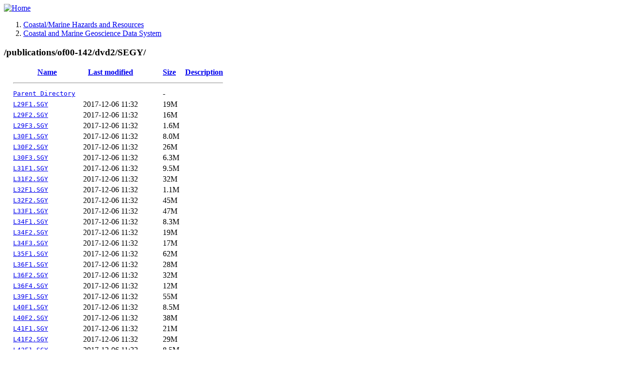

--- FILE ---
content_type: text/html;charset=ISO-8859-1
request_url: https://woodshole.er.usgs.gov/publications/of00-142/dvd2/SEGY/
body_size: 22619
content:
<!DOCTYPE html PUBLIC "-//W3C//DTD XHTML 1.0 Transitional//EN"
"http://www.w3.org/TR/xhtml1/DTD/xhtml1-transitional.dtd">
<html xmlns="http://www.w3.org/1999/xhtml">
 <head>
  <title>Index of /publications/of00-142/dvd2/SEGY</title>
  <link rel="stylesheet" href="/css/index-style.css" type="text/css" />
<link rel="stylesheet" type="text/css" href="/stylesheets/common.css"/><link rel="stylesheet" type="text/css" href="/stylesheets/custom.css"/><link rel="stylesheet" type="text/css" href="/bootstrap/css/bootstrap.min.css"/> </head>
 <body>
<!--USGS header --><header id="navbar" class="header-nav"  role="banner"><div class="tmp-container"><div class="header-search"><a class="logo-header" href="https://www.usgs.gov/" title="Home"><img class="img"  src="/images/logo.png"  alt="Home" /></a></div></div></header>
<div class="container">
<ol class="breadcrumb">
  <li class="breadcrumb-item"><a class="breadcrumb-link" href="https://www.usgs.gov/natural-hazards/coastal-marine-hazards-and-resources/" title="USGS coastal and marine geologic research supports understanding of coastal and marine environments, through technology, tools, data and mapping products.">Coastal/Marine Hazards and Resources</a></li>
  <li class="breadcrumb-item"><a class="breadcrumb-link" href="/" title="Information about, and access to the published data of the U.S. Geological Survey Coastal and Marine Geology Program">Coastal and Marine Geoscience Data System</a></li>
</ol>
<h3>/publications/of00-142/dvd2/SEGY/</h3>
  <table id="indexlist">
   <tr class="indexhead"><th class="indexcolname"><a href="?C=N;O=D">Name</a></th><th class="indexcollastmod"><a href="?C=M;O=A">Last modified</a></th><th class="indexcolsize"><a href="?C=S;O=A">Size</a></th><th class="indexcoldesc"><a href="?C=D;O=A">Description</a></th></tr>
   <tr class="indexbreakrow"><th colspan="4"><hr /></th></tr>
   <tr class="even"><td class="indexcolname"><a href="/publications/of00-142/dvd2/">Parent Directory</a></td><td class="indexcollastmod">&nbsp;</td><td class="indexcolsize">  - </td><td>&nbsp;</td></tr>
   <tr class="odd"><td class="indexcolname"><a href="L29F1.SGY">L29F1.SGY</a></td><td class="indexcollastmod">2017-12-06 11:32  </td><td class="indexcolsize"> 19M</td><td>&nbsp;</td></tr>
   <tr class="even"><td class="indexcolname"><a href="L29F2.SGY">L29F2.SGY</a></td><td class="indexcollastmod">2017-12-06 11:32  </td><td class="indexcolsize"> 16M</td><td>&nbsp;</td></tr>
   <tr class="odd"><td class="indexcolname"><a href="L29F3.SGY">L29F3.SGY</a></td><td class="indexcollastmod">2017-12-06 11:32  </td><td class="indexcolsize">1.6M</td><td>&nbsp;</td></tr>
   <tr class="even"><td class="indexcolname"><a href="L30F1.SGY">L30F1.SGY</a></td><td class="indexcollastmod">2017-12-06 11:32  </td><td class="indexcolsize">8.0M</td><td>&nbsp;</td></tr>
   <tr class="odd"><td class="indexcolname"><a href="L30F2.SGY">L30F2.SGY</a></td><td class="indexcollastmod">2017-12-06 11:32  </td><td class="indexcolsize"> 26M</td><td>&nbsp;</td></tr>
   <tr class="even"><td class="indexcolname"><a href="L30F3.SGY">L30F3.SGY</a></td><td class="indexcollastmod">2017-12-06 11:32  </td><td class="indexcolsize">6.3M</td><td>&nbsp;</td></tr>
   <tr class="odd"><td class="indexcolname"><a href="L31F1.SGY">L31F1.SGY</a></td><td class="indexcollastmod">2017-12-06 11:32  </td><td class="indexcolsize">9.5M</td><td>&nbsp;</td></tr>
   <tr class="even"><td class="indexcolname"><a href="L31F2.SGY">L31F2.SGY</a></td><td class="indexcollastmod">2017-12-06 11:32  </td><td class="indexcolsize"> 32M</td><td>&nbsp;</td></tr>
   <tr class="odd"><td class="indexcolname"><a href="L32F1.SGY">L32F1.SGY</a></td><td class="indexcollastmod">2017-12-06 11:32  </td><td class="indexcolsize">1.1M</td><td>&nbsp;</td></tr>
   <tr class="even"><td class="indexcolname"><a href="L32F2.SGY">L32F2.SGY</a></td><td class="indexcollastmod">2017-12-06 11:32  </td><td class="indexcolsize"> 45M</td><td>&nbsp;</td></tr>
   <tr class="odd"><td class="indexcolname"><a href="L33F1.SGY">L33F1.SGY</a></td><td class="indexcollastmod">2017-12-06 11:32  </td><td class="indexcolsize"> 47M</td><td>&nbsp;</td></tr>
   <tr class="even"><td class="indexcolname"><a href="L34F1.SGY">L34F1.SGY</a></td><td class="indexcollastmod">2017-12-06 11:32  </td><td class="indexcolsize">8.3M</td><td>&nbsp;</td></tr>
   <tr class="odd"><td class="indexcolname"><a href="L34F2.SGY">L34F2.SGY</a></td><td class="indexcollastmod">2017-12-06 11:32  </td><td class="indexcolsize"> 19M</td><td>&nbsp;</td></tr>
   <tr class="even"><td class="indexcolname"><a href="L34F3.SGY">L34F3.SGY</a></td><td class="indexcollastmod">2017-12-06 11:32  </td><td class="indexcolsize"> 17M</td><td>&nbsp;</td></tr>
   <tr class="odd"><td class="indexcolname"><a href="L35F1.SGY">L35F1.SGY</a></td><td class="indexcollastmod">2017-12-06 11:32  </td><td class="indexcolsize"> 62M</td><td>&nbsp;</td></tr>
   <tr class="even"><td class="indexcolname"><a href="L36F1.SGY">L36F1.SGY</a></td><td class="indexcollastmod">2017-12-06 11:32  </td><td class="indexcolsize"> 28M</td><td>&nbsp;</td></tr>
   <tr class="odd"><td class="indexcolname"><a href="L36F2.SGY">L36F2.SGY</a></td><td class="indexcollastmod">2017-12-06 11:32  </td><td class="indexcolsize"> 32M</td><td>&nbsp;</td></tr>
   <tr class="even"><td class="indexcolname"><a href="L36F4.SGY">L36F4.SGY</a></td><td class="indexcollastmod">2017-12-06 11:32  </td><td class="indexcolsize"> 12M</td><td>&nbsp;</td></tr>
   <tr class="odd"><td class="indexcolname"><a href="L39F1.SGY">L39F1.SGY</a></td><td class="indexcollastmod">2017-12-06 11:32  </td><td class="indexcolsize"> 55M</td><td>&nbsp;</td></tr>
   <tr class="even"><td class="indexcolname"><a href="L40F1.SGY">L40F1.SGY</a></td><td class="indexcollastmod">2017-12-06 11:32  </td><td class="indexcolsize">8.5M</td><td>&nbsp;</td></tr>
   <tr class="odd"><td class="indexcolname"><a href="L40F2.SGY">L40F2.SGY</a></td><td class="indexcollastmod">2017-12-06 11:32  </td><td class="indexcolsize"> 38M</td><td>&nbsp;</td></tr>
   <tr class="even"><td class="indexcolname"><a href="L41F1.SGY">L41F1.SGY</a></td><td class="indexcollastmod">2017-12-06 11:32  </td><td class="indexcolsize"> 21M</td><td>&nbsp;</td></tr>
   <tr class="odd"><td class="indexcolname"><a href="L41F2.SGY">L41F2.SGY</a></td><td class="indexcollastmod">2017-12-06 11:32  </td><td class="indexcolsize"> 29M</td><td>&nbsp;</td></tr>
   <tr class="even"><td class="indexcolname"><a href="L42F1.SGY">L42F1.SGY</a></td><td class="indexcollastmod">2017-12-06 11:32  </td><td class="indexcolsize">8.5M</td><td>&nbsp;</td></tr>
   <tr class="odd"><td class="indexcolname"><a href="L42F2.SGY">L42F2.SGY</a></td><td class="indexcollastmod">2017-12-06 11:32  </td><td class="indexcolsize"> 10M</td><td>&nbsp;</td></tr>
   <tr class="even"><td class="indexcolname"><a href="L42F3.SGY">L42F3.SGY</a></td><td class="indexcollastmod">2017-12-06 11:32  </td><td class="indexcolsize"> 22M</td><td>&nbsp;</td></tr>
   <tr class="odd"><td class="indexcolname"><a href="L43F1.SGY">L43F1.SGY</a></td><td class="indexcollastmod">2017-12-06 11:32  </td><td class="indexcolsize"> 27M</td><td>&nbsp;</td></tr>
   <tr class="even"><td class="indexcolname"><a href="L43F2.SGY">L43F2.SGY</a></td><td class="indexcollastmod">2017-12-06 11:32  </td><td class="indexcolsize"> 23M</td><td>&nbsp;</td></tr>
   <tr class="odd"><td class="indexcolname"><a href="L44F1.SGY">L44F1.SGY</a></td><td class="indexcollastmod">2017-12-06 11:32  </td><td class="indexcolsize"> 20M</td><td>&nbsp;</td></tr>
   <tr class="even"><td class="indexcolname"><a href="L44F2.SGY">L44F2.SGY</a></td><td class="indexcollastmod">2017-12-06 11:32  </td><td class="indexcolsize"> 17M</td><td>&nbsp;</td></tr>
   <tr class="odd"><td class="indexcolname"><a href="L44F5.SGY">L44F5.SGY</a></td><td class="indexcollastmod">2017-12-06 11:32  </td><td class="indexcolsize">9.3M</td><td>&nbsp;</td></tr>
   <tr class="even"><td class="indexcolname"><a href="L45F1.SGY">L45F1.SGY</a></td><td class="indexcollastmod">2017-12-06 11:32  </td><td class="indexcolsize"> 32M</td><td>&nbsp;</td></tr>
   <tr class="odd"><td class="indexcolname"><a href="L45F2.SGY">L45F2.SGY</a></td><td class="indexcollastmod">2017-12-06 11:32  </td><td class="indexcolsize"> 17M</td><td>&nbsp;</td></tr>
   <tr class="even"><td class="indexcolname"><a href="L46F1.SGY">L46F1.SGY</a></td><td class="indexcollastmod">2017-12-06 11:32  </td><td class="indexcolsize"> 50M</td><td>&nbsp;</td></tr>
   <tr class="odd"><td class="indexcolname"><a href="L46F2.SGY">L46F2.SGY</a></td><td class="indexcollastmod">2017-12-06 11:32  </td><td class="indexcolsize">2.7M</td><td>&nbsp;</td></tr>
   <tr class="even"><td class="indexcolname"><a href="L47F1.SGY">L47F1.SGY</a></td><td class="indexcollastmod">2017-12-06 11:32  </td><td class="indexcolsize"> 53M</td><td>&nbsp;</td></tr>
   <tr class="odd"><td class="indexcolname"><a href="L48F1.SGY">L48F1.SGY</a></td><td class="indexcollastmod">2017-12-06 11:32  </td><td class="indexcolsize"> 20M</td><td>&nbsp;</td></tr>
   <tr class="even"><td class="indexcolname"><a href="L49F1.SGY">L49F1.SGY</a></td><td class="indexcollastmod">2017-12-06 11:32  </td><td class="indexcolsize"> 11M</td><td>&nbsp;</td></tr>
   <tr class="odd"><td class="indexcolname"><a href="L50F1.SGY">L50F1.SGY</a></td><td class="indexcollastmod">2017-12-06 11:32  </td><td class="indexcolsize"> 25M</td><td>&nbsp;</td></tr>
   <tr class="even"><td class="indexcolname"><a href="L51F1.SGY">L51F1.SGY</a></td><td class="indexcollastmod">2017-12-06 11:32  </td><td class="indexcolsize"> 11M</td><td>&nbsp;</td></tr>
   <tr class="odd"><td class="indexcolname"><a href="L52F1.SGY">L52F1.SGY</a></td><td class="indexcollastmod">2017-12-06 11:32  </td><td class="indexcolsize"> 30M</td><td>&nbsp;</td></tr>
   <tr class="even"><td class="indexcolname"><a href="L53F1.SGY">L53F1.SGY</a></td><td class="indexcollastmod">2017-12-06 11:32  </td><td class="indexcolsize"> 10M</td><td>&nbsp;</td></tr>
   <tr class="odd"><td class="indexcolname"><a href="L54F1.SGY">L54F1.SGY</a></td><td class="indexcollastmod">2017-12-06 11:32  </td><td class="indexcolsize"> 29M</td><td>&nbsp;</td></tr>
   <tr class="even"><td class="indexcolname"><a href="L55F1.SGY">L55F1.SGY</a></td><td class="indexcollastmod">2017-12-06 11:32  </td><td class="indexcolsize"> 11M</td><td>&nbsp;</td></tr>
   <tr class="odd"><td class="indexcolname"><a href="L56F1.SGY">L56F1.SGY</a></td><td class="indexcollastmod">2017-12-06 11:32  </td><td class="indexcolsize"> 27M</td><td>&nbsp;</td></tr>
   <tr class="even"><td class="indexcolname"><a href="L109F1.SGY">L109F1.SGY</a></td><td class="indexcollastmod">2017-12-06 11:30  </td><td class="indexcolsize"> 43M</td><td>&nbsp;</td></tr>
   <tr class="odd"><td class="indexcolname"><a href="L110F1.SGY">L110F1.SGY</a></td><td class="indexcollastmod">2017-12-06 11:30  </td><td class="indexcolsize"> 33M</td><td>&nbsp;</td></tr>
   <tr class="even"><td class="indexcolname"><a href="L111F1.SGY">L111F1.SGY</a></td><td class="indexcollastmod">2017-12-06 11:30  </td><td class="indexcolsize"> 22M</td><td>&nbsp;</td></tr>
   <tr class="odd"><td class="indexcolname"><a href="L114F1.SGY">L114F1.SGY</a></td><td class="indexcollastmod">2017-12-06 11:30  </td><td class="indexcolsize"> 13M</td><td>&nbsp;</td></tr>
   <tr class="even"><td class="indexcolname"><a href="L114F2.SGY">L114F2.SGY</a></td><td class="indexcollastmod">2017-12-06 11:30  </td><td class="indexcolsize"> 13M</td><td>&nbsp;</td></tr>
   <tr class="odd"><td class="indexcolname"><a href="L115F1.SGY">L115F1.SGY</a></td><td class="indexcollastmod">2017-12-06 11:30  </td><td class="indexcolsize"> 11M</td><td>&nbsp;</td></tr>
   <tr class="even"><td class="indexcolname"><a href="L116F1.SGY">L116F1.SGY</a></td><td class="indexcollastmod">2017-12-06 11:30  </td><td class="indexcolsize"> 28M</td><td>&nbsp;</td></tr>
   <tr class="odd"><td class="indexcolname"><a href="L117F1.SGY">L117F1.SGY</a></td><td class="indexcollastmod">2017-12-06 11:30  </td><td class="indexcolsize">6.7M</td><td>&nbsp;</td></tr>
   <tr class="even"><td class="indexcolname"><a href="L118F1.SGY">L118F1.SGY</a></td><td class="indexcollastmod">2017-12-06 11:30  </td><td class="indexcolsize">1.8M</td><td>&nbsp;</td></tr>
   <tr class="odd"><td class="indexcolname"><a href="L121F1.SGY">L121F1.SGY</a></td><td class="indexcollastmod">2017-12-06 11:30  </td><td class="indexcolsize">8.0M</td><td>&nbsp;</td></tr>
   <tr class="even"><td class="indexcolname"><a href="L122F1.SGY">L122F1.SGY</a></td><td class="indexcollastmod">2017-12-06 11:30  </td><td class="indexcolsize"> 14M</td><td>&nbsp;</td></tr>
   <tr class="odd"><td class="indexcolname"><a href="L123F1.SGY">L123F1.SGY</a></td><td class="indexcollastmod">2017-12-06 11:30  </td><td class="indexcolsize"> 59M</td><td>&nbsp;</td></tr>
   <tr class="even"><td class="indexcolname"><a href="L124F1.SGY">L124F1.SGY</a></td><td class="indexcollastmod">2017-12-06 11:31  </td><td class="indexcolsize"> 56M</td><td>&nbsp;</td></tr>
   <tr class="odd"><td class="indexcolname"><a href="L125F1.SGY">L125F1.SGY</a></td><td class="indexcollastmod">2017-12-06 11:31  </td><td class="indexcolsize"> 65M</td><td>&nbsp;</td></tr>
   <tr class="even"><td class="indexcolname"><a href="L126F1.SGY">L126F1.SGY</a></td><td class="indexcollastmod">2017-12-06 11:31  </td><td class="indexcolsize"> 64M</td><td>&nbsp;</td></tr>
   <tr class="odd"><td class="indexcolname"><a href="L127F1.SGY">L127F1.SGY</a></td><td class="indexcollastmod">2017-12-06 11:31  </td><td class="indexcolsize"> 50M</td><td>&nbsp;</td></tr>
   <tr class="even"><td class="indexcolname"><a href="L127F2.SGY">L127F2.SGY</a></td><td class="indexcollastmod">2017-12-06 11:31  </td><td class="indexcolsize"> 15M</td><td>&nbsp;</td></tr>
   <tr class="odd"><td class="indexcolname"><a href="L128F1.SGY">L128F1.SGY</a></td><td class="indexcollastmod">2017-12-06 11:31  </td><td class="indexcolsize">4.4M</td><td>&nbsp;</td></tr>
   <tr class="even"><td class="indexcolname"><a href="L128F2.SGY">L128F2.SGY</a></td><td class="indexcollastmod">2017-12-06 11:31  </td><td class="indexcolsize">5.6M</td><td>&nbsp;</td></tr>
   <tr class="odd"><td class="indexcolname"><a href="L128F3.SGY">L128F3.SGY</a></td><td class="indexcollastmod">2017-12-06 11:31  </td><td class="indexcolsize"> 56M</td><td>&nbsp;</td></tr>
   <tr class="even"><td class="indexcolname"><a href="L129F1.SGY">L129F1.SGY</a></td><td class="indexcollastmod">2017-12-06 11:31  </td><td class="indexcolsize"> 69M</td><td>&nbsp;</td></tr>
   <tr class="odd"><td class="indexcolname"><a href="L130F1.SGY">L130F1.SGY</a></td><td class="indexcollastmod">2017-12-06 11:31  </td><td class="indexcolsize"> 72M</td><td>&nbsp;</td></tr>
   <tr class="even"><td class="indexcolname"><a href="L131F1.SGY">L131F1.SGY</a></td><td class="indexcollastmod">2017-12-06 11:31  </td><td class="indexcolsize"> 28M</td><td>&nbsp;</td></tr>
   <tr class="odd"><td class="indexcolname"><a href="L132F1.SGY">L132F1.SGY</a></td><td class="indexcollastmod">2017-12-06 11:31  </td><td class="indexcolsize"> 21M</td><td>&nbsp;</td></tr>
   <tr class="even"><td class="indexcolname"><a href="L133F1.SGY">L133F1.SGY</a></td><td class="indexcollastmod">2017-12-06 11:31  </td><td class="indexcolsize"> 37M</td><td>&nbsp;</td></tr>
   <tr class="odd"><td class="indexcolname"><a href="L134F1.SGY">L134F1.SGY</a></td><td class="indexcollastmod">2017-12-06 11:31  </td><td class="indexcolsize"> 17M</td><td>&nbsp;</td></tr>
   <tr class="even"><td class="indexcolname"><a href="L135F1.SGY">L135F1.SGY</a></td><td class="indexcollastmod">2017-12-06 11:31  </td><td class="indexcolsize"> 38M</td><td>&nbsp;</td></tr>
   <tr class="odd"><td class="indexcolname"><a href="L136F1.SGY">L136F1.SGY</a></td><td class="indexcollastmod">2017-12-06 11:31  </td><td class="indexcolsize"> 19M</td><td>&nbsp;</td></tr>
   <tr class="even"><td class="indexcolname"><a href="L137F1.SGY">L137F1.SGY</a></td><td class="indexcollastmod">2017-12-06 11:31  </td><td class="indexcolsize"> 45M</td><td>&nbsp;</td></tr>
   <tr class="odd"><td class="indexcolname"><a href="L138F1.SGY">L138F1.SGY</a></td><td class="indexcollastmod">2017-12-06 11:31  </td><td class="indexcolsize"> 23M</td><td>&nbsp;</td></tr>
   <tr class="even"><td class="indexcolname"><a href="L139F1.SGY">L139F1.SGY</a></td><td class="indexcollastmod">2017-12-06 11:31  </td><td class="indexcolsize"> 76M</td><td>&nbsp;</td></tr>
   <tr class="odd"><td class="indexcolname"><a href="L140F1.SGY">L140F1.SGY</a></td><td class="indexcollastmod">2017-12-06 11:31  </td><td class="indexcolsize"> 74M</td><td>&nbsp;</td></tr>
   <tr class="even"><td class="indexcolname"><a href="L149F1.SGY">L149F1.SGY</a></td><td class="indexcollastmod">2017-12-06 11:31  </td><td class="indexcolsize"> 79M</td><td>&nbsp;</td></tr>
   <tr class="odd"><td class="indexcolname"><a href="L150F1.SGY">L150F1.SGY</a></td><td class="indexcollastmod">2017-12-06 11:31  </td><td class="indexcolsize"> 78M</td><td>&nbsp;</td></tr>
   <tr class="even"><td class="indexcolname"><a href="L151F1.SGY">L151F1.SGY</a></td><td class="indexcollastmod">2017-12-06 11:31  </td><td class="indexcolsize"> 36M</td><td>&nbsp;</td></tr>
   <tr class="odd"><td class="indexcolname"><a href="L151F2.SGY">L151F2.SGY</a></td><td class="indexcollastmod">2017-12-06 11:31  </td><td class="indexcolsize"> 46M</td><td>&nbsp;</td></tr>
   <tr class="even"><td class="indexcolname"><a href="L152F1.SGY">L152F1.SGY</a></td><td class="indexcollastmod">2017-12-06 11:31  </td><td class="indexcolsize"> 79M</td><td>&nbsp;</td></tr>
   <tr class="odd"><td class="indexcolname"><a href="L153F1.SGY">L153F1.SGY</a></td><td class="indexcollastmod">2017-12-06 11:31  </td><td class="indexcolsize"> 81M</td><td>&nbsp;</td></tr>
   <tr class="even"><td class="indexcolname"><a href="L154F1.SGY">L154F1.SGY</a></td><td class="indexcollastmod">2017-12-06 11:31  </td><td class="indexcolsize"> 71M</td><td>&nbsp;</td></tr>
   <tr class="odd"><td class="indexcolname"><a href="L155F1.SGY">L155F1.SGY</a></td><td class="indexcollastmod">2017-12-06 11:31  </td><td class="indexcolsize"> 72M</td><td>&nbsp;</td></tr>
   <tr class="even"><td class="indexcolname"><a href="L156F1.SGY">L156F1.SGY</a></td><td class="indexcollastmod">2017-12-06 11:31  </td><td class="indexcolsize"> 88M</td><td>&nbsp;</td></tr>
   <tr class="odd"><td class="indexcolname"><a href="L157F1.SGY">L157F1.SGY</a></td><td class="indexcollastmod">2017-12-06 11:31  </td><td class="indexcolsize"> 80M</td><td>&nbsp;</td></tr>
   <tr class="even"><td class="indexcolname"><a href="L158F1.SGY">L158F1.SGY</a></td><td class="indexcollastmod">2017-12-06 11:31  </td><td class="indexcolsize"> 79M</td><td>&nbsp;</td></tr>
   <tr class="odd"><td class="indexcolname"><a href="L159F1.SGY">L159F1.SGY</a></td><td class="indexcollastmod">2017-12-06 11:32  </td><td class="indexcolsize"> 82M</td><td>&nbsp;</td></tr>
   <tr class="even"><td class="indexcolname"><a href="L160F1.SGY">L160F1.SGY</a></td><td class="indexcollastmod">2017-12-06 11:32  </td><td class="indexcolsize"> 13M</td><td>&nbsp;</td></tr>
   <tr class="odd"><td class="indexcolname"><a href="L160F2.SGY">L160F2.SGY</a></td><td class="indexcollastmod">2017-12-06 11:32  </td><td class="indexcolsize"> 59M</td><td>&nbsp;</td></tr>
   <tr class="even"><td class="indexcolname"><a href="L161F1.SGY">L161F1.SGY</a></td><td class="indexcollastmod">2017-12-06 11:32  </td><td class="indexcolsize"> 76M</td><td>&nbsp;</td></tr>
   <tr class="odd"><td class="indexcolname"><a href="L172F1.SGY">L172F1.SGY</a></td><td class="indexcollastmod">2017-12-06 11:32  </td><td class="indexcolsize"> 73M</td><td>&nbsp;</td></tr>
   <tr class="indexbreakrow"><th colspan="4"><hr /></th></tr>
</table>
</div>  <!-- container -->
<!-- USGS footer --><footer class="footer"><div class="tmp-container"><div class="footer-doi"><ul class="menu nav"><li class="first leaf menu-links menu-level-1"><a href="https://www.doi.gov/privacy">DOI Privacy Policy</a></li><li class="leaf menu-links menu-level-1"><a href="https://www.usgs.gov/laws/policies_notices.html">Legal</a></li><li class="leaf menu-links menu-level-1"><a href="https://www2.usgs.gov/laws/accessibility.html">Accessibility</a></li><li class="leaf menu-links menu-level-1"><a href="https://www.usgs.gov/sitemap.html">Site Map</a></li><li class="last leaf menu-links menu-level-1"><a href="https://answers.usgs.gov/">Contact USGS</a></li></ul></div><hr/><div class="footer-doi"><ul class="menu nav"><li class="first leaf menu-links menu-level-1"><a href="https://www.doi.gov/">U.S. Department of the Interior</a></li><li class="leaf menu-links menu-level-1"><a href="https://www.doioig.gov/">DOI Inspector General</a></li><li class="leaf menu-links menu-level-1"><a href="https://www.whitehouse.gov/">White House</a></li><li class="leaf menu-links menu-level-1"><a href="https://www.whitehouse.gov/omb/management/egov/">E-gov</a></li><li class="leaf menu-links menu-level-1"><a href="https://www.doi.gov/pmb/eeo/no-fear-act">No Fear Act</a></li><li class="last leaf menu-links menu-level-1"><a href="https://www2.usgs.gov/foia">FOIA</a></li></ul></div><div class="footer-social-links"><ul class="social"><li class="follow">Follow</li><li class="twitter"><a href="https://twitter.com/usgs" target="_blank"><i class="fa fa-twitter-square"><span class="only">Twitter</span></i></a></li><li class="facebook"><a href="https://facebook.com/usgeologicalsurvey" target="_blank"><i class="fa fa-facebook-square"><span class="only">Facebook</span></i></a></li><li class="googleplus"><a href="https://plus.google.com/112624925658443863798/posts" target="_blank"><i class="fa fa-google-plus-square"><span class="only">Google+</span></i></a></li><li class="github"><a href="https://github.com/usgs" target="_blank"><i class="fa fa-github"><span class="only">GitHub</span></i></a></li><li class="flickr"><a href="https://flickr.com/usgeologicalsurvey" target="_blank"><i class="fa fa-flickr"><span class="only">Flickr</span></i></a></li><li class="youtube"><a href="http://youtube.com/usgs" target="_blank"><i class="fa fa-youtube-play"><span class="only">YouTube</span></i></a></li><li class="instagram"><a href="https://instagram.com/usgs" target="_blank"><i class="fa fa-instagram"><span class="only">Instagram</span></i></a></li></ul></div></div></footer><noscript><iframe title="gtm" src="https://www.googletagmanager.com/ns.html?id=GTM-TKQR8KP" height="0" width="0" style="display:none;visibility:hidden"></iframe></noscript>
</body></html>


--- FILE ---
content_type: text/css
request_url: https://woodshole.er.usgs.gov/css/index-style.css
body_size: 811
content:
/**
 * Apache Auto-Index Style Sheet
 * From StackOverflow article, modified here 2022-07-20 PNS
 */

#indextitle {
  font-size: large;
  margin-left: 1.0em;
  }

table {
  margin-left: 1.0em;
  }

/* Include padding to the right of the Icon column */
td.indexcolicon {
  padding-right: 1em;
  }

/* Include padding to the right of the Name column */
td.indexcolname {
  padding-right: 1em;
  font-family: monospace;
  }

/* Preserve the default alignment for the Last Modified column */
td.indexcollastmod {
  align: right;
  }

/* Align the Size column header label and make the column wider */
th.indexcolsize {
  padding-left: 3em;
  padding-right: 1em;
  align: right;
  }

/* Align the Size column values and make the column wider */
td.indexcolsize {
  padding-left: 3em;
  align: right;
  }
